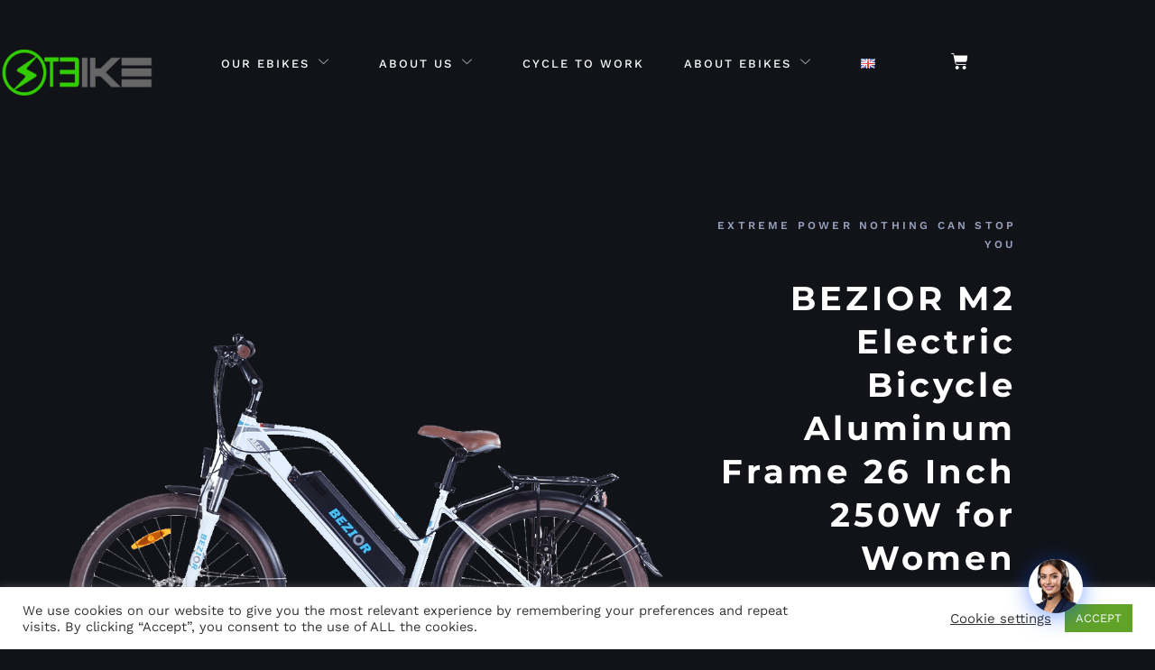

--- FILE ---
content_type: text/html; charset=UTF-8
request_url: https://st3ike.com/?wc-ajax=pisol_live_orders
body_size: 445
content:
[{"desc":"<a class=\"pi-product_link\" href=\"https:\/\/st3ike.com\/product\/bezior-m2-electric-bicycle-aluminum-frame-26-inch-250w-for-women\/\">BEZIOR M2 Electric Bicycle Aluminum Frame 26 Inch 250W for Women<\/a> was purchased by <span class=\"pi-first_name\">Noah<\/span> from <span class=\"pi-country\">Glasgow<\/span>","image":"https:\/\/i0.wp.com\/st3ike.com\/wp-content\/uploads\/2022\/01\/BEZIER-M2-ST3IKE-min.png?resize=150%2C150&ssl=1","link":"https:\/\/st3ike.com\/product\/bezior-m2-electric-bicycle-aluminum-frame-26-inch-250w-for-women\/","gt_translate_keys":[{"key":"desc","format":"html"},{"key":"stock_left","format":"text"},{"key":"time_passed","format":"text"}]},{"desc":"<a class=\"pi-product_link\" href=\"https:\/\/st3ike.com\/product\/bezior-m2-electric-bicycle-aluminum-frame-26-inch-250w-for-women\/\">BEZIOR M2 Electric Bicycle Aluminum Frame 26 Inch 250W for Women<\/a> was purchased by <span class=\"pi-first_name\">Susan<\/span> from <span class=\"pi-country\">Sheffield<\/span>","image":"https:\/\/i0.wp.com\/st3ike.com\/wp-content\/uploads\/2022\/01\/BEZIER-M2-ST3IKE-min.png?resize=150%2C150&ssl=1","link":"https:\/\/st3ike.com\/product\/bezior-m2-electric-bicycle-aluminum-frame-26-inch-250w-for-women\/","gt_translate_keys":[{"key":"desc","format":"html"},{"key":"stock_left","format":"text"},{"key":"time_passed","format":"text"}]},{"desc":"<a class=\"pi-product_link\" href=\"https:\/\/st3ike.com\/product\/bezior-m2-electric-bicycle-aluminum-frame-26-inch-250w-for-women\/\">BEZIOR M2 Electric Bicycle Aluminum Frame 26 Inch 250W for Women<\/a> was purchased by <span class=\"pi-first_name\">Claire<\/span> from <span class=\"pi-country\">Wakefield<\/span>","image":"https:\/\/i0.wp.com\/st3ike.com\/wp-content\/uploads\/2022\/01\/BEZIER-M2-ST3IKE-min.png?resize=150%2C150&ssl=1","link":"https:\/\/st3ike.com\/product\/bezior-m2-electric-bicycle-aluminum-frame-26-inch-250w-for-women\/","gt_translate_keys":[{"key":"desc","format":"html"},{"key":"stock_left","format":"text"},{"key":"time_passed","format":"text"}]}]

--- FILE ---
content_type: text/css
request_url: https://st3ike.com/wp-content/boost-cache/static/112f8a0bfa.min.css
body_size: 3126
content:
@font-face{font-family:'quicksandregular';src:url(/wp-content/plugins/woowbot-woocommerce-chatbot/css/../fonts/quicksand-regular-webfont.woff2) format('woff2'),url(/wp-content/plugins/woowbot-woocommerce-chatbot/css/../fonts/quicksand-regular-webfont.woff) format('woff');font-weight:400;font-style:normal}@keyframes ballAnimation{0%{opacity:1}100%{opacity:.3}}.woo-chatbot-ball{position:relative;background:#fff;border-radius:50%;width:60px;height:60px;float:right;-webkit-transition:all 0.5s linear;-moz-transition:all 0.5s linear;-o-transition:all 0.5s linear;transition:all 0.5s linear;cursor:pointer;z-index:9999999999;-ms-filter:"progid:DXImageTransform.Microsoft.Shadow(Strength=40, Direction=90, Color=#d4d4d4)";-moz-box-shadow:0 0 40px #d4d4d4;-webkit-box-shadow:0 0 40px #d4d4d4;box-shadow:#767580 0 4px 20px;filter:progid:DXImageTransform.Microsoft.Shadow(Strength=40,Direction=90,Color=#d4d4d4);overflow:hidden!important}.woo-chatbot-ball:hover{opacity:1}@keyframes ballAnimation2{0%{transform:scale(1);opacity:0}100%{transform:scale(2);opacity:.6}}.woo-chatbot-ball:after{content:"";position:absolute;z-index:-1;top:0;left:0;right:0;bottom:0;background:#182438;border-radius:100%;-webkit-transform:scale(0);transform:scale(0);-webkit-transition-timing-function:ease-out;transition-timing-function:ease-out;animation:ballAnimation2 2s 4 alternate;-webkit-transition:all 0.2s linear;-moz-transition:all 0.2s linear;-o-transition:all 0.2s linear;transition:all 0.2s linear}.woo-chatbot-ball:hover:after{transform:scale(1);opacity:.6}.woo-chatbot-ball:before{content:'';width:170px;height:170px;position:absolute;left:-70px;top:-70px;display:none;border-radius:50%}.woo-chatbot-ball:hover:before{display:block}.woo-chatbot-ball-container{font-family:"quicksandregular","Helvetica Neue",Helvetica,Aria;height:auto;background:#fff;width:350px;position:relative;box-sizing:border-box;z-index:9999999999;border-top-left-radius:5px;border-top-right-radius:5px;left:0;bottom:10px;box-shadow:0 5px 40px rgb(0 0 0 / .35)}#woo-chatbot-icon-container{position:fixed;z-index:999998}.woo-chatbot-admin{background:#1f8ceb;border-radius:5px 5px 0 0;margin:0;padding:10px 15px;display:none}.woo-chatbot-admin h3,.woo-chatbot-admin h4{color:#fff;margin:0;padding:0;display:inline-block}.woo-chatbot-admin h3{font-size:18px;font-weight:700}.woo-chatbot-admin h4{font-size:14px;font-weight:400}.woo-chatbot-ball-inner{height:400px;position:relative;padding:15px}.woo-chatbot-comment-loader{margin:0 auto;display:block;margin-left:20%}ul.woo-chatbot-messages-container{padding:0;margin:0}ul.woo-chatbot-messages-container>li{position:relative;box-sizing:border-box;word-wrap:break-word;margin-bottom:20px;list-style:none;display:block;clear:both;font-size:14px;line-height:150%}ul.woo-chatbot-messages-container>li>span{padding:10px;max-width:90%;display:table}ul.woo-chatbot-messages-container>li.woo-chat-user-msg span{text-align:right;float:right}ul.woo-chatbot-messages-container>li.woo-chat-user-msg:after,ul.woo-chatbot-messages-container>li .woo-chatbot-featured-products:after{clear:both;display:block;content:"";height:1px}.woo-chat-user-msg span{background-color:#eaf1f6;color:#494949;margin-left:10%;border-radius:10px 10px 0 10px}.woo-chatbot-msg span{background-color:#1f8ceb;color:#fff;border-radius:0 10px 10px 10px}ul.woo-chatbot-messages-container li:first-child.woo-chatbot-msg span{background:#fff;color:#494949}span.qcld-chatbot-product-category,span.qcld-chatbot-button{display:block;margin:5px auto;background:#f2f2f2;border:1px solid #eee;padding:12px 30px;color:#494949;cursor:pointer;border-radius:5px;text-align:center;font-weight:700}#bot-bottom button{display:block}.woo-chatbot-featured-products{clear:both;height:auto;margin-bottom:15px}.woo-chatbot-featured-products ul{margin:0;padding:0}.woo-chatbot-featured-products ul li{position:relative;display:inline-block;width:46%;float:left;margin:2%;box-sizing:border-box;padding:2px;background-color:#eee;border-radius:5px;min-height:126px}.woo-chatbot-featured-products ul li img{display:block}.woo-chatbot-featured-products ul li .woo-chatbot-product-summary{background:rgb(0 0 0 / .51);bottom:0;left:0;position:absolute;right:0;text-align:center;top:0;z-index:999;visibility:hidden;font-size:12px}.woo-chatbot-featured-products ul li .woo-chatbot-product-summary{visibility:visible}.woo-chatbot-featured-products ul li:hover .woo-chatbot-product-summary{visibility:visible}.woo-chatbot-featured-products ul li .woo-chatbot-product-summary .woo-chatbot-product-table{display:table;height:100%;width:100%}.woo-chatbot-featured-products ul li .woo-chatbot-product-summary .woo-chatbot-product-table .woo-chatbot-product-table-cell{display:table-cell;vertical-align:middle;padding:0 6px}.woo-chatbot-featured-products ul li .woo-chatbot-product-summary h3.woo-chatbot-product-title{padding:0;margin:0 0 10px 0;font-size:16px}.woo-chatbot-featured-products ul li .woo-chatbot-product-summary h3.woo-chatbot-product-title a{color:#fff}.woo-chatbot-featured-products ul li .woo-chatbot-product-summary .price,.woo-chatbot-featured-products ul li .woo-chatbot-product-summary .price span,.woo-chatbot-featured-products ul li .woo-chatbot-product-summary .price ins,.woo-chatbot-featured-products ul li .woo-chatbot-product-summary .price del{background-color:#fff0;color:#fff;font-size:14px;font-weight:700}.woo-chatbot-editor-container{background-color:#f2f6f9b8;border-radius:0 0 5px 5px;margin:0;padding:2px 0 2px 8px;border:4px solid #fff;border-radius:6px}.woo-chatbot-editor-container input{display:inline-block;border:none;height:40px;font-family:'Montserrat',sans-serif;width:94%;background-color:#fff0;color:#222;font-size:14px;margin:0;padding:0}.woo-chatbot-editor-container input:focus{outline:none;border:none;box-shadow:none;background:none}.woo-chatbot-editor-container input::-webkit-input-placeholder{color:#565867}.woo-chatbot-editor-container input::-moz-placeholder{color:#565867}.woo-chatbot-editor-container input:-ms-input-placeholder{color:#565867}.woo-chatbot-editor-container input:-moz-placeholder{color:#565867}.woo-chatbot-editor-container button{display:inline-block;height:50px;background:#fff0 url(/wp-content/plugins/woowbot-woocommerce-chatbot/css/../images/send-button.png) no-repeat center!important;color:transparent!important;width:20%;cursor:pointer;margin:0 0 0 -6px;padding:0;border:none;outline:none}.woo-chatbot-editor-container button:hover{background:#fff0 url(/wp-content/plugins/woowbot-woocommerce-chatbot/css/../images/send-button.png) no-repeat center}.woo-chatbot-editor-container button:focus{outline:none;border:none;box-shadow:none;background:#fff0 url(/wp-content/plugins/woowbot-woocommerce-chatbot/css/../images/send-button.png) no-repeat center}#woo-chatbot-mobile-close{display:block;position:absolute;right:7px;top:-13px;padding:5px;font-size:14px;font-family:"Arial";line-height:20px;width:30px;height:30px;background-color:#7d8999;border-radius:50%;color:#fff;cursor:pointer;text-align:center;box-sizing:border-box;transition:0.2s;transform:translateY(20px)}@media screen and (max-width:768px){.woo-chatbot-ball-container{}.woo-chatbot-ball-container:after{display:none}.woo-chatbot-ball-container{margin:0 0 0 20px;bottom:20px!important}}.woo-chatbot-products-bargain{clear:both;height:auto;margin-bottom:0}.woo-chatbot-products-bargain ul{margin:0!important;padding:0!important;font-size:0}.woo-chatbot-products-bargain ul li{position:relative;width:100%;box-sizing:border-box;padding:2px;border-radius:5px;background:rgb(0 0 0 / .51);height:100px}.woo-chatbot-products-bargain ul li img{display:block;max-width:35%!important;height:96px;box-shadow:none!important;float:left}.woo-chatbot-products-bargain ul li .woo-chatbot-product-bargain{width:65%;float:left;padding:2%}.woo-chatbot-products-bargain ul li:hover .woo-chatbot-product-bargain{visibility:visible}.woo-chatbot-products-bargain ul li .woo-chatbot-product-bargain .woo-chatbot-product-table{display:table;height:100%;width:100%}.woo-chatbot-products-bargain ul li .woo-chatbot-product-bargain .woo-chatbot-product-table .woo-chatbot-product-table-cell{display:table-cell;vertical-align:middle}.woo-chatbot-products-bargain ul li .woo-chatbot-product-bargain h3.woo-chatbot-product-title{padding:0;margin:0 0 10px 0;font-size:14px;line-height:1.2}.woo-chatbot-products-bargain ul li .woo-chatbot-product-bargain h3.woo-chatbot-product-title{color:#fff;text-decoration:none}.woo-chatbot-products-bargain ul li .woo-chatbot-product-bargain .price,.woo-chatbot-products-bargain ul li .woo-chatbot-product-bargain .price span,.woo-chatbot-products-bargain ul li .woo-chatbot-product-bargain .price ins,.woo-chatbot-products-bargain ul li .woo-chatbot-product-bargain .price del{background-color:transparent!important;color:#fff;font-size:14px}ul.woo-chatbot-messages-container>li.woo-chat-user-msg .woo-chatbot-avatar{right:0}ul.woo-chatbot-messages-container>li .woo-chatbot-avatar,.woo-chatbot-agent-profile .woo-chatbot-widget-avatar{position:absolute;top:0;width:40px;height:40px;overflow:hidden;border-radius:50%}#woo-chatbot-messages-container .woo-chatbot-avatar img,.woo-chatbot-agent-profile .woo-chatbot-widget-avatar img{width:40px!important;height:40px!important}#woo-chatbot-shortcode-template-container img,#woo-chatbot-chat-container img{max-width:100%;height:auto;box-shadow:none!important}ul.woo-chatbot-messages-container>li.woo-chatbot-msg .woo-chatbot-avatar,.woo-chatbot-agent-profile .woo-chatbot-widget-avatar{left:0}ul.woo-chatbot-messages-container>li .woo-chatbot-avatar,.woo-chatbot-agent-profile .woo-chatbot-widget-avatar{position:absolute;top:0;width:40px;height:40px;overflow:hidden;border-radius:50%}ul.woo-chatbot-messages-container>li.woo-chat-user-msg .woo-chatbot-paragraph{background-color:#eaf1f6;color:#494949;margin-left:10%;border-radius:10px 10px 0 10px}ul.woo-chatbot-messages-container>li.woo-chat-user-msg .woo-chatbot-paragraph{text-align:right;float:right}ul.woo-chatbot-messages-container>li.woo-chat-user-msg{padding-right:50px}ul.woo-chatbot-messages-container>li>.woo-chatbot-paragraph,.woo-chatbot-agent-profile .woo-chatbot-bubble{padding:8px 15px;max-width:90%;box-shadow:0 2px 8px #bfbfbf;line-height:150%;display:table;word-wrap:break-word}ul.woo-chatbot-messages-container>li>.woo-chatbot-paragraph,.woo-chatbot-agent-profile .woo-chatbot-bubble{padding:8px 15px;max-width:90%;box-shadow:0 2px 8px #bfbfbf;line-height:150%;display:table;word-wrap:break-word}ul.woo-chatbot-messages-container>li.woo-chatbot-msg{padding-left:50px}ul.woo-chatbot-messages-container li.woo-chatbot-msg .qcld-modal-bargin-confirm-btn-yes,ul.woo-chatbot-messages-container li.woo-chatbot-msg .qcld-modal-bargin-confirm-btn-no,ul.woo-chatbot-messages-container li.woo-chatbot-msg .qcld-modal-bargin-confirm-btn-checkout,ul.woo-chatbot-messages-container li.woo-chatbot-msg .qcld-modal-bargin-confirm-add-to-cart,ul.woo-chatbot-messages-container li.woo-chatbot-msg .qcld-chatbot-bargin-confirm-btn,ul.woo-chatbot-messages-container li.woo-chatbot-msg .qcld-modal-bargin-confirm-add-to-cart,ul.woo-chatbot-messages-container li.woo-chatbot-msg .qcld-chatbot-bargin-confirm-btn,ul.woo-chatbot-messages-container li.woo-chatbot-msg .qcld-modal-bargin-add-to-cart{padding:5px 15px}.woo-chatbot-products-bargain ul li .woo-chatbot-product-bargain h3.woo-chatbot-product-title{max-height:65px;overflow:hidden}.woo-chatbot-featured-products ul li .woo-chatbot-product-summary h3.woo-chatbot-product-title{max-height:80px;overflow:hidden}@keyframes chatOpenAnim{to{opacity:1}from{opacity:0}}@keyframes chatOpenAnim2{to{opacity:1}from{opacity:0}}.woobot_chatopen_iconanimation img{animation:chatOpenAnim 0.5s}.woobot_chatclose_iconanimation img{animation:chatOpenAnim2 0.5s}.woo-chatbot-ball-container{border-radius:5px!important}.woo-chatbot-comment-loader{background:#fff!important;padding:5px;border-radius:5px!important}.slimScrollDiv{border-radius:5px 5px 0 0!important}.woo-chatbot-featured-products ul li img{display:block;height:auto;object-fit:contain;width:100%}.woo-chatbot-msg span{color:#fff;background:linear-gradient(135deg,#2a27da 0%,#00ccff 100%);border-radius:10px;box-shadow:0 2px 8px #bfbfbf}ul.woo-chatbot-messages-container li:first-child.woo-chatbot-msg span{color:#fff;background:linear-gradient(135deg,#2a27da 0%,#00ccff 100%);border-radius:10px;box-shadow:0 2px 8px #bfbfbf}ul.woo-chatbot-messages-container>li.woo-chat-user-msg .woo-chatbot-paragraph{color:#fff;background:linear-gradient(135deg,#00ccff 0%,#2a27da 100%);border-radius:10px;box-shadow:0 2px 8px #bfbfbf}div#woo-chatbot-ball{box-shadow:rgb(0 77 255 / .5) 0 4px 24px}.woo-chatbot-ball:after{background:#fff0}.woo-chatbot-ball-inner{border-image:linear-gradient(93deg,#2a27da,#00ccff) 100;border-top:15px solid;background:#fff}.woo-chatbot-ball-container{background:#ffffff00!important}button#woo-chatbot-send-message{width:auto;box-shadow:rgb(0 77 255 / .5) 0 4px 24px;position:absolute;right:-16px;bottom:6px;z-index:999999;padding:0 0 0 0;border-radius:50%;width:40px;height:40px;background:#fff url(/wp-content/plugins/woowbot-woocommerce-chatbot/css/../images/send-button.png) no-repeat center!important}button#woo-chatbot-send-message:hover{background:#222 url(/wp-content/plugins/woowbot-woocommerce-chatbot/css/../images/send-button.png) no-repeat center!important}.woo-chatbot-msg span.qcld-chatbot-button{color:#007dfc;background:#fff0;border:1px solid #007dfc;padding:8px 15px 6px 15px;display:inline-block;margin:4px 5px}.woo-chatbot-avatar{box-shadow:rgb(0 77 255 / 25%) 0 4px 24px!important;border:1px solid #b9b9b9!important}li.woo-chat-user-msg .woo-chatbot-avatar{box-shadow:rgb(0 77 255 / 25%) 0 4px 24px!important;border:0 solid #b9b9b9!important}div#woo-chatbot-editor-container input::placeholder{color:#181818!important}div#woo-chatbot-editor-container input::-ms-input-placeholder{color:#181818!important}.woo-chatbot-messages-wrapper span.woocommerce-Price-amount.amount{background:none;box-shadow:none}.woo-chatbot-messages-wrapper span.woocommerce-Price-currencySymbol{background:none;box-shadow:none}ul.woo-chatbot-messages-container>li.woo-chat-user-msg span{text-align:right;float:right;color:#fff;background:linear-gradient(135deg,#00ccff 0%,#2a27da 100%);border-radius:10px;box-shadow:0 2px 8px #bfbfbf}ul#woo-chatbot-messages-container span.qcld-chatbot-product-category{display:inline-block;padding:6px 25px;border:none;margin:3px 3px;color:#fff;background:linear-gradient(135deg,#2a27da 0%,#00ccff 100%);border-radius:10px;box-shadow:0 2px 8px #bfbfbf;font-size:14px}ul#woo-chatbot-messages-container span.qcld-chatbot-product-category:hover{background:linear-gradient(295deg,#2a27da 0%,#00ccff 100%)}.woo-chatbot-msg span.qcld-chatbot-button{color:#007dfc;background:#fff0;border:1px solid #007dfc;padding:8px 15px 6px 15px;display:inline-block;margin:4px 5px;color:#fff;background:linear-gradient(135deg,#2a27da 0%,#00ccff 100%);border-radius:10px;box-shadow:0 2px 8px #bfbfbf;border:none;font-size:14px}.woo-chatbot-msg span.qcld-chatbot-button:hover{background:linear-gradient(295deg,#2a27da 0%,#00ccff 100%)}input#woo-chatbot-editor :focus:focus-visible{outline:none!important}@media screen and (max-width:480px){.slimScrollDiv{border-radius:0}}@media screen and (max-width:480px){.woo-chatbot-ball-container{width:auto}.woo-chatbot-ball-container{margin:0}button#woo-chatbot-send-message{right:-20px}.slimScrollDiv{border-radius:0!important}.woo-chatbot-ball-inner{border-image:linear-gradient(93deg,#ffffff,#ffffff) 100;border-top:0 solid}}.woo-chatbot-featured-products ul li .woo-chatbot-product-summary{background:rgb(35 64 223 / 62%)}.woo-chatbot-featured-products ul li .woo-chatbot-product-summary h3.woo-chatbot-product-title a{font-weight:700}button#woo-chatbot-send-message{background:#a0408d url(/wp-content/plugins/woowbot-woocommerce-chatbot/css/../images/send-button.png) no-repeat center!important}.woo-chatbot-featured-products ul li .woo-chatbot-product-summary{border-radius:6px}body div#woo-chatbot-ball img{object-fit:cover;height:60px;width:60px}.woo-chatbot-ball-inner{height:calc(100vh - 280px)!important}@media screen and (max-width:480px){.woo-chatbot-ball-container{width:94%;margin:0 auto!important}}.woo-chatbot-featured-products ul li .woo-chatbot-product-summary{background:linear-gradient(135deg,rgb(42 39 218 / 74%) 0%,rgb(0 204 255 / 65%) 100%)!important;border:2px solid #fff}.woo-chatbot-featured-products ul li .woo-chatbot-product-summary:hover{background:linear-gradient(135deg,rgb(0 204 255 / 65%) 100%) 0%,rgb(42 39 218 / 74%)!important}.woo-chatbot-msg .price span{background:none;box-shadow:none}.woo-chatbot-ball-inner{padding:15px 15px 15px 15px}@media screen and (max-width:480px){.woo-chatbot-ball-inner{height:calc(100vh - 120px)!important}#woo-chatbot-mobile-close{background-color:#0871cd;color:#fff}}